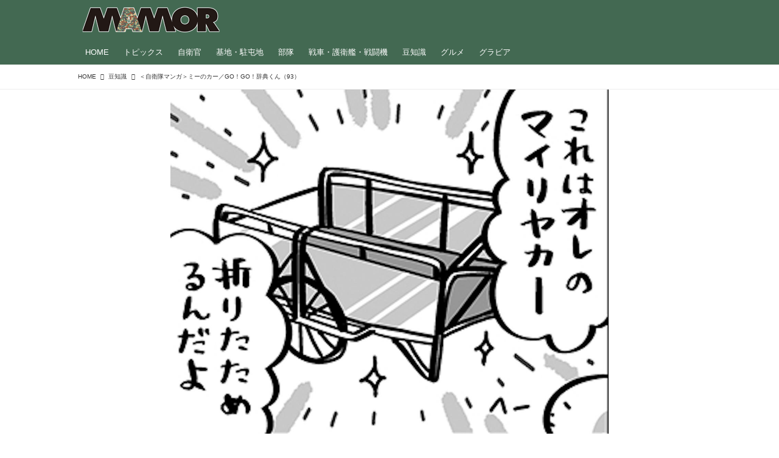

--- FILE ---
content_type: text/html; charset=utf-8
request_url: https://mamor-web.jp/_ct/17585779?
body_size: 17308
content:
<!DOCTYPE html>
<html lang="ja">
<head>

<meta charset="utf-8">
<meta http-equiv="X-UA-Compatible" content="IE=Edge">
<meta name="viewport" content="width=device-width, initial-scale=1">
<meta name="format-detection" content="telephone=no">
<link rel="shortcut icon" href="https://d1uzk9o9cg136f.cloudfront.net/f/portal/16777585/custom/2021/06/21/18e1e604602c93fcefa39a6cfa8cbdee869fcd02.png">
<link rel="apple-touch-icon" href="https://d1uzk9o9cg136f.cloudfront.net/f/portal/16777585/custom/2021/06/21/18e1e604602c93fcefa39a6cfa8cbdee869fcd02.png">
<link rel="alternate" type="application/rss+xml" href="https://mamor-web.jp/_rss/rss20.xml" title="MAMOR-WEB - RSS Feed" />









<title>＜自衛隊マンガ＞ミーのカー／GO！GO！辞典くん（93） - MAMOR-WEB</title>

<meta name="description" content="【リヤカー】
自衛隊でも頻繁に使われている優れもの。最新鋭のものはアルミ軽量型で折り畳める。">







<link rel="canonical" href="https://mamor-web.jp/_ct/17585779">


<meta http-equiv="Last-Modified" content="Sat, 14 Jan 2023 09:00:00 +0900">





<!-- Piwik -->

<script id="script-piwik-setting">
window._piwik = {
	'BASE':'https://acs01.rvlvr.co/piwik/',
	'trackers':{
		'173':null,
		'761':null,
	},
	'pageview':null,
	'event':null,
}
</script>


<script src="/static/dinoportal/js/piwikutil.js" async defer></script>





<noscript>
<img src="https://acs01.rvlvr.co/piwik/piwik.php?idsite=761&rec=1&url=https%3A//mamor-web.jp/_ct/17585779" style="border:0;display:none" alt="" width=1 height=1>
<img src="https://acs01.rvlvr.co/piwik/piwik.php?idsite=173&rec=1&url=https%3A//mamor-web.jp/_ct/17585779" style="border:0;display:none" alt="" width=1 height=1>

</noscript>

<!-- End Piwik Tracking Code -->
<!-- /page.PIWIK_BASE_URL, /is_preview -->





<meta name="twitter:widgets:csp" content="on">
<meta name="twitter:card" content="summary_large_image">
<meta property="og:type" content="article">
<meta property="og:url" content="https://mamor-web.jp/_ct/17585779">

<meta property="og:title" content="＜自衛隊マンガ＞ミーのカー／GO！GO！辞典くん（93） - MAMOR-WEB">



<meta property="og:image" content="https://d1uzk9o9cg136f.cloudfront.net/f/16783594/rc/2022/11/17/881b29700f94b9506f27bd4f94ce2f006241e6eb_xlarge.jpg">
<meta property="og:image:width" content="1280">
<meta property="og:image:height" content="1004">


<meta property="og:description" content="【リヤカー】
自衛隊でも頻繁に使われている優れもの。最新鋭のものはアルミ軽量型で折り畳める。">






<link rel="stylesheet" href="/static/lib/js/jquery-embedhelper.css?_=251225165549">


<link rel="preload" href="/static/lib/fontawesome-4/fonts/fontawesome-webfont.woff2?v=4.7.0" as="font" type="font/woff2" crossorigin>
<link rel="preload" href="/static/lib/ligaturesymbols-2/LigatureSymbols-2.11.ttf" as="font" type="font/ttf" crossorigin>

<script id="facebook-jssdk">/* hack: prevent fb sdk in body : proc by jquery-embedheler */</script>
<style id="style-prevent-animation">*,*:before,*:after{-webkit-transition:none!important;-moz-transition:none!important;transition:none!important;-webkit-animation:none!important;-moz-animation:none!important;animation:none!important}</style>


<link rel="stylesheet" href="/static/dinoportal/css/reset.css?251225165549">
<link rel="stylesheet" href="/static/dinoportal/css/common.css?251225165549">
<link rel="stylesheet" href="/static/dinoportal/css/common-not-amp.css?251225165549">
<link rel="stylesheet" href="/static/user-notify/user-notify.css?251225165549">
<link rel="stylesheet" href="/static/wf/css/article.css?251225165549">
<link rel="stylesheet" href="/static/wf/css/article-not-amp.css?251225165549">
<link rel="stylesheet" href="/static/dinoportal/css/print.css?251225165549" media="print">

<link rel="stylesheet" href="/static/lib/jquery-carousel/jquery-carousel.css?251225165549">
<link rel="stylesheet" href="/static/lib/jquery-carousel-2/jquery-carousel.css?251225165549">

<link href="/static/lib/ligaturesymbols-2/LigatureSymbols.min.css" rel="stylesheet" type="text/css">
<link href="/static/lib/ligaturesymbols-2/LigatureSymbols.min.css" rel="stylesheet" type="text/css">
<link href="/static/lib/rvlvr/rvlvr.css" rel="stylesheet">

<link rel="stylesheet" href="/static/dinoportal/custom/maxwidth.css?251225165549">


<!-- jquery migrate for develop -->
<script src="/static/lib/js/jquery-3.7.1.min.js"></script>
<script src="/static/lib/js/jquery-migrate-3.5.2.min.js"></script>	
<script src="/static/lib/js/jquery-migrate-enable.js"></script>

<script src="/static/lib/js/jquery-utils.js?251225165549"></script>




<script>$(function(){setTimeout(function(){$('#style-prevent-animation').remove();},1000)});</script>

<script>window._langrc={login:'ログイン',search:'検索'}</script>

<link rel="preload" href="https://fonts.gstatic.com/s/lobstertwo/v13/BngMUXZGTXPUvIoyV6yN5-fN5qU.woff2" as="font" type="font/woff2" crossorigin>

<link rel="stylesheet" href="/static/dinoportal/css/content.css?251225165549">
<link rel="stylesheet" href="/static/dinoportal/css/content-not-amp.css?251225165549">
<link rel="stylesheet" href="/static/dinoportal/css/content-paging.css?251225165549">
<link rel="stylesheet" href="/static/dinoportal/custom/content-sns-buttons-top-small.css?251225165549">
<link rel="stylesheet" media="print" onload="this.media='all'" href="/static/wf/css/article-votes.css?251225165549">
<link rel="stylesheet" media="print" onload="this.media='all'" href="/static/wf/css/article-carousel.css?251225165549">
<link rel="stylesheet" media="print" onload="this.media='all'" href="/static/wf/css/article-album.css?251225165549">
<link rel="stylesheet" media="print" onload="this.media='all'" href="/static/lib/js/tbl-md.css?251225165549">
<link rel="stylesheet" media="print" onload="this.media='all'" href="/static/wf/css/article-list.css?251225165549">
<link rel="stylesheet" media="print" onload="this.media='all'" href="/static/wf/css/article-lbox.css?251225165549">
<link rel="stylesheet" media="print" onload="this.media='all'" href="/static/wf/css/article-afls.css?251225165549">




<style>body:not(.ptluser-logined) .limited-more.init>span:after{content:'ログインして本文を読む'}.network-error>span:after,.limited-more.error>span:after{content:'通信エラーです' '\0a' 'しばらくして再読み込みしてください'}.album-link-title:empty::after{content:'アルバム'}.vote-result[data-content-cached-at-relative-unit="sec"]::before{content:attr(data-content-cached-at-relative-num)"秒前の集計結果"}.vote-result[data-content-cached-at-relative-unit="sec"][data-content-cached-at-num="1"]::before{content:attr(data-content-cached-at-relative-num)"秒前の集計結果"}.vote-result[data-content-cached-at-relative-unit="min"]::before{content:attr(data-content-cached-at-relative-num)"分前の集計結果"}.vote-result[data-content-cached-at-relative-unit="min"][data-content-cached-at-num="1"]::before{content:attr(data-content-cached-at-relative-num)"分前の集計結果"}.vote-result[data-content-cached-at-relative-unit="day"]::before{content:attr(data-content-cached-at-relative-num)"日前の集計結果"}.vote-result[data-content-cached-at-relative-unit="day"][data-content-cached-at-num="1"]::before{content:attr(data-content-cached-at-relative-num)"日前の集計結果"}</style>


<script id="script-acs-flags">
window._use_acs_content_dummy=false;
window._use_vpv_iframe=false;
</script>




<!-- custom css as less  -->


<style id="style-site-custom" type="text/less">
/** 一時CSS、公開時トル予定 **/
#subsc-link { display: none !important; }


/**** imported colors.less ****/


@colors-base: #666; 
@colors-base-bg: white; 
@colors-base-box: @colors-base; 
@colors-base-box-bg: fade(@colors-base, 8%); 

@colors-header: @colors-base; 
@colors-header-bg: @colors-base-bg; 
@colors-header-menu: @colors-header; 
@colors-header-menu-bg: @colors-header-bg; 
@colors-header-menu-active: black; 
@colors-header-menu-active-bg: transparent; 
@colors-header-menu-active-mark: black; 
@colors-header-shadow: #eee; 

@colors-footer: @colors-base-box; 
@colors-footer-bg: @colors-base-box-bg; 

@colors-widget: @colors-base-box; 
@colors-widget-bg: @colors-base-box-bg; 
@colors-marble: @colors-widget; 
@colors-marble-bg: @colors-widget-bg; 
@colors-marblebar: @colors-base; 
@colors-marblebar-bg: @colors-base-bg; 


@colors-menufeed-title: black; 
@colors-contents-title: @colors-base; 
@colors-cards-bg: #eee; 

@colors-content-heading: @colors-base; 
@colors-content-heading-decoration: @colors-base; 
@colors-content-subheading: @colors-base; 
@colors-content-subheading-decoration: @colors-base; 
@colors-content-body-link: inherit; 
@colors-content-body-link-active: inherit; 
@colors-content-quote: @colors-base-box; 
@colors-content-quote-bg: @colors-base-box-bg; 
@colors-content-box: @colors-base-box; 
@colors-content-box-bg: @colors-base-box-bg; 


@colors-paging-current: @colors-base-box; 
@colors-paging-current-bg: @colors-base-box-bg; 


@colors-spiral-header: @colors-header; 
@colors-spiral-header-bg: @colors-header-bg; 
@colors-spiral-header-shadow: @colors-header-shadow;



@colors-btn: black;
@colors-btn-bg: #eee;
@colors-btn-border: #ccc;

@colors-btn-colored: white;
@colors-btn-colored-bg: hsl(359, 57%, 49%);
@colors-btn-colored-border: hsl(359, 57%, 49%);


@colors-tab-active: hsl(359, 57%, 49%);



body {
	color: @colors-base;
	background: @colors-base-bg;
}
.content-info {
	color: @colors-base;
}

*,*:after,*:before {
	border-color: fade(@colors-base, 50%);
}



#header-container,
.menu-overflowed > .container {
	color: @colors-header;
}
#header-bgs:after {
	border-bottom-color: @colors-header-shadow;
}


.spiral-header-container {
	color: @colors-spiral-header;
}
.spiral-header-bgs {
	border-bottom-color: @colors-spiral-header-shadow;
}




#header-menu {
	color: @colors-header-menu;
}

.menu-overflowed > .container {
	color: @colors-header-menu;
	background: @colors-header-menu-bg;
}

#header-bg {
	background: @colors-header-bg;
}
.spiral-header-bg {
	background: @colors-spiral-header-bg;
}
#header-menu-bg {
	background: @colors-header-menu-bg;
}


#header:not(.initialized) {
	background: @colors-header-bg;
}
@media (max-width:767px) {
	#header:not(.initialized) #header-menu {
		background: @colors-header-menu-bg;
	}
}

#header-menu > a:hover,
#header-menu > a.active {
	color: @colors-header-menu-active;
	background: @colors-header-menu-active-bg;
}
#header-menu > a:hover:after,
#header-menu > a.active:after {
	border-bottom-color: @colors-header-menu-active-mark;
}


#footer {
	color: @colors-footer;
	background: @colors-footer-bg;
}


.newsfeed-block-header h2 {
	color: @colors-menufeed-title;
}

#newsfeed .wfcontent .content-link .content-title {
	color: @colors-contents-title;
}


#newsfeed.newsfeed-all-display-type-photo,
#newsfeed.newsfeed-all-display-type-card {
	background: @colors-cards-bg;
}


body.page-ctstock #main > .content .content-summary a:not(.btn),
body.page-ctstock #main > .content .content-body-body a:not(.btn),
body.page-content #main > .content .content-summary a:not(.btn),
body.page-content #main > .content .content-body-body a:not(.btn) {
	color: @colors-content-body-link;
}
body.page-ctstock #main > .content .content-summary a:not(.btn):hover,
body.page-ctstock #main > .content .content-summary a:not(.btn):active,
body.page-ctstock #main > .content .content-body-body a:not(.btn):hover,
body.page-ctstock #main > .content .content-body-body a:not(.btn):active,
body.page-content #main > .content .content-summary a:not(.btn):hover,
body.page-content #main > .content .content-summary a:not(.btn):active,
body.page-content #main > .content .content-body-body a:not(.btn):hover,
body.page-content #main > .content .content-body-body a:not(.btn):active {
	color: @colors-content-body-link-active;
}

.article > .article-heading {
	color: @colors-content-heading;
	border-color: @colors-content-heading-decoration;
}
.article > .article-subheading {
	color: @colors-content-subheading;
	border-color: @colors-content-subheading-decoration;
}


.article > .quotebox {
	color: @colors-content-quote;
	background: @colors-content-quote-bg;
}
.article > p.box {
	color: @colors-content-box;
	background: @colors-content-box-bg;
}



body:not(.custom-sidebar-separate) .widgets,
body.custom-sidebar-separate .widgets > *,
#newsfeed .widget {
	color: @colors-widget;
	background: @colors-widget-bg;
}


#newsfeed .marble {
	color: @colors-marble;
	background: @colors-marble-bg;
}
#newsfeed .marblebar {
	color: @colors-marblebar;
	background: @colors-marblebar-bg;
}


.btn,
.btn:hover,
.btn:active,
a.btn,
a.btn:hover,
a.btn:active,
a.btn:visited,
button,
button:hover,
button:active,
input[type="button"], input[type="submit"], input[type="reset"],
input[type="button"]:hover, input[type="submit"]:hover, input[type="reset"]:hover,
input[type="button"]:active, input[type="submit"]:active, input[type="reset"]:active {
	color:@colors-btn;
	background:@colors-btn-bg;
	border:1px solid @colors-btn-border;
}

.btn-colored, .btn-colored:hover, .btn-colored:active,
.btn-colored[disabled], .btn-colored[disabled]:hover,
a.btn-colored, a.btn-colored:hover, a.btn-colored:active, a.btn-colored:visited,
a.btn-colored[disabled], a.btn-colored[disabled]:hover, a.btn-colored[disabled]:visited,
input[type="button"].btn-colored, input[type="button"].btn-colored:hover, input[type="button"].btn-colored:active,
button:not([type]):not(.btn-normal),
button[type="submit"]:not(.btn-normal), input[type="submit"]:not(.btn-normal),
button[type="submit"]:not(.btn-normal):hover, input[type="submit"]:not(.btn-normal):hover,
button[type="submit"]:not(.btn-normal):active, input[type="submit"]:not(.btn-normal):active {
	color:@colors-btn-colored;
	background:@colors-btn-colored-bg;
	border:1px solid @colors-btn-colored-border;
}

.nav-tabs > li.active > a,
.nav-tabs > li.active > a:hover,
.nav-tabs > li > a:hover {
	border-bottom-color:@colors-tab-active;
}
.nav-tabs > li > a:hover {
	border-bottom-color:fade(@colors-tab-active, 30%);
}


body.page-ctstock #main>.content .content-body-body a.content-paging-link.content-paging-link-current,
body.page-ctstock #main>.content .content-body-body a.content-paging-link:hover,
body.page-content #main>.content .content-body-body a.content-paging-link.content-paging-link-current,
body.page-content #main>.content .content-body-body a.content-paging-link:hover {
	color: @colors-paging-current;
	background: @colors-paging-current-bg;
	border-color: @colors-paging-current;
}


/**** end of imported colors.less ****/



@colors-main: #436952;
@colors-accent: #ffee33;
@colors-accent-act: #5d4234;
@colors-sub1: #c78d4b; 
@colors-sub2: #4ba56e; 

@colors-base: #333;
@colors-base-bg: #fff;
@colors-base-box: @colors-base;
@colors-base-box-bg: fade(@colors-base, 8%);

@colors-header: #fff;
@colors-header-bg: @colors-main;
@colors-header-menu: @colors-header;
@colors-header-menu-bg: @colors-header-bg;
@colors-header-menu-active: @colors-accent;
@colors-header-menu-active-bg: transparent;
@colors-header-menu-active-mark: @colors-accent;
@colors-header-shadow: @colors-main;

@colors-footer: #fff;
@colors-footer-bg: @colors-main;

@colors-widget: @colors-base-box;
@colors-widget-bg: @colors-base-box-bg;

@colors-menufeed-title: #333;
@colors-contents-title: @colors-base;
@colors-cards-bg: #fff;

@colors-content-heading: @colors-base;
@colors-content-heading-decoration: @colors-sub1;
@colors-content-subheading: @colors-base;
@colors-content-subheading-decoration: @colors-sub1;
@colors-content-body-link: @colors-sub2;
@colors-content-body-link-active: fade(@colors-sub2, 70%);


/**** imported new-marker.less ****/


@new-marker-recent: '3d'; 

@colors-new-marker: hsl(0, 67%, 95%);
@colors-new-marker-bg: hsl(0, 67%, 45%);
@colors-pinned-marker: hsl(60, 100%, 20%);
@colors-pinned-marker-bg: hsl(60, 100%, 47%);



.pinned-marker,
.new-marker {
	font-family: verdana;
	font-weight: bold;
	font-style:normal;
	text-decoration:none;
	text-shadow:none;
	display:inline-block;
	line-height:1;
	font-size:60%;
	vertical-align:text-top;
	padding:0.25em;
	margin-right:0.5em;
	position:relative;
	top:0.05em;
}

.pinned-marker {
	content:"PICKUP";
	color:@colors-pinned-marker;
	background:@colors-pinned-marker-bg;
}

.new-marker {
	content:"NEW";
	color:@colors-new-marker;
	background:@colors-new-marker-bg;
}

& when (@new-marker-recent = 'test') {
	.wfcontent[data-pubdate-recent] .content-title:before
	{ .new-marker; }
}

.wfcontent.is-pinned .content-title:before {
	.pinned-marker;
}

& when (@new-marker-recent = '0d') {
	.wfcontent[data-pubdate-recent="-0d"] .content-title:before
	{ .new-marker; }
}

& when (@new-marker-recent = '1d') {
	.wfcontent[data-pubdate-recent="-1d"] .content-title:before,
	.wfcontent[data-pubdate-recent="-0d"] .content-title:before
	{ .new-marker; }
}

& when (@new-marker-recent = '2d') {
	.wfcontent[data-pubdate-recent="-2d"] .content-title:before,
	.wfcontent[data-pubdate-recent="-1d"] .content-title:before,
	.wfcontent[data-pubdate-recent="-0d"] .content-title:before
	{ .new-marker; }
}

& when (@new-marker-recent = '3d') {
	.wfcontent[data-pubdate-recent="-3d"] .content-title:before,
	.wfcontent[data-pubdate-recent="-2d"] .content-title:before,
	.wfcontent[data-pubdate-recent="-1d"] .content-title:before,
	.wfcontent[data-pubdate-recent="-0d"] .content-title:before
	{ .new-marker; }
}

& when (@new-marker-recent = '1w') {
	.wfcontent[data-pubdate-recent="-1w"] .content-title:before,
	.wfcontent[data-pubdate-recent="-3d"] .content-title:before,
	.wfcontent[data-pubdate-recent="-2d"] .content-title:before,
	.wfcontent[data-pubdate-recent="-1d"] .content-title:before,
	.wfcontent[data-pubdate-recent="-0d"] .content-title:before
	{ .new-marker; }
}

& when (@new-marker-recent = '1m') {
	.wfcontent[data-pubdate-recent="-1m"] .content-title:before,
	.wfcontent[data-pubdate-recent="-1w"] .content-title:before,
	.wfcontent[data-pubdate-recent="-3d"] .content-title:before,
	.wfcontent[data-pubdate-recent="-2d"] .content-title:before,
	.wfcontent[data-pubdate-recent="-1d"] .content-title:before,
	.wfcontent[data-pubdate-recent="-0d"] .content-title:before
	{ .new-marker; }
}

/**** end of imported new-marker.less ****/


@new-marker-recent: '0d';
@colors-new-marker: hsl(0, 67%, 95%);
@colors-new-marker-bg: hsl(0, 67%, 45%);
@colors-pinned-marker: hsl(60, 100%, 20%);
@colors-pinned-marker-bg: hsl(60, 100%, 47%);

/* 優先マーカーを非表示に */
.pinned-marker { display:none; }

@colors-btn: #f8dbb9;
@colors-btn-bg: #fff;
@colors-btn-border: #f8dbb9;
@colors-btn-colored: #5d4234;
@colors-btn-colored-bg: #fbe9d5;
@colors-btn-colored-border: #5d4234;

.wfuser-site, .user-heading-site,
.content-author-site-wrap,
.widget-content-author-site-wrap,
#user-notifies-toggle:not(.has-notifies),
span.content-author-image,
.content-author-info .flex-item .content-author-name,
.widget-content-author {
    display: none !important;
}

#newsfeed .content-author-info > .flex-item[data-pubdate]:after {
	content:attr(data-pubdate);
	display:block;
}

/**** ヘッダの検索アイコンで検索フィールドを直接表示 ****/
@requirejs: url('/static/dinoportal/custom/freeq-here.js');

/**** ヘッダメニューを常にモバイルと同じにする ****/

/**** imported header-menu-always-mobile.css ****/



@media (min-width:768px) {
	#main {
		padding-top:105px; 
		
	}
	
	.spiral-header-container,
	#header-container {
		font-size:14px;
		height:auto;
	}
	
	#header.slide-up #header-container {
		
	}
	
	#header-menu {
		font-size:90%;
	}
	
	#header-menu {
		-webkit-box-ordinal-group:3;
		-moz-box-ordinal-group:3;
		-ms-flex-order:3;
		-webkit-order:3;
		order:3;
		
		width:100%;
		padding-left:15px;
		padding-right:15px;
	}
	
	.spiral-header-defaults,
	#header-defaults {
		flex-wrap:wrap;
	}
	
	#header-menu > * {
		display:inline-block;
	}
	#header-menu {
		white-space: nowrap;
	}
	
	#header-menu > .menu-more {
		padding-left:10px;
		padding-right:10px;
	}
	
	#header-right {
		-webkit-box-ordinal-group:2;
		-moz-box-ordinal-group:2;
		-ms-flex-order:2;
		-webkit-order:2;
		order:2;
	}
	
	
	#header-menu > a,
	#header-menu > span {
		padding:12px;
		padding-bottom:10px;
		height:auto;
	}
	
	#header-menu-bg {
		background:@colors-header-bg;
	}
}


/**** end of imported header-menu-always-mobile.css ****/


#header-menu {
	margin-bottom: -2px;
}
@media (min-width: 768px) {
	#header-menu {
		padding-left: 0;
		padding-right: 0;
	}
	.inserted-spiral .spiral-contents-container, #main-contents-container {
		padding-right: 290px;
	}
}

#header-menu > .nav-scroll {
	width: 100%;
	overflow-x: auto;
	overflow-y: hidden;
	-webkit-overflow-scrolling: touch;
	display:  flex;
	justify-content: flex-start;
	height: auto;
}

#header-menu > .nav-scroll > * {
	display: block;
	line-height: 1;
	position: relative;
	padding: 12px .5em;
}

#header-menu > .nav-scroll > a + a {
	margin-left: 1em;
}

#nativeadinfo.opened>.nativeadinfo-container, #signup.opened>.signup-container, #left-menu.opened #left-menu-container {
	-webkit-transform: translateY(66px);
	-moz-transform: translateY(66px);
	-ms-transform: translateY(66px);
	transform: translateY(66px);
}
#left-menu-container {
	max-height: -webkit-calc(100vh - 66px);
	max-height: calc(100vh - 66px);
	max-height: ~"calc(100vh - 66px)";
}
@media (max-width:767px) {
	#header-menu {
		padding: 0;
	}
	#header-menu > .nav-scroll {
		justify-content: flex-start;
	}
	#header-menu > .nav-scroll > a:last-child {
		padding-right: 1em;
	}
	#header-menu>* {
		padding: 0 5px;
	}

}

/* @header  */
div#header-right a:hover {
	color: @colors-accent;
}

#header-right > a {
	font-size: 100%;
	text-align: center;
}

#left-menu.opened + #header #header-right > a#menu-icon .fa-bars::before {
	content: "\f00d";
}

@media (max-width: 768px) {
	#header-right > a#menu-icon {
		order: 4;
	}
	#header-right > a#search-icon {
		order: 2;
	}

}

#path-custom-header {
	margin-bottom: 1.5em;
}

/*  @fotter  */
#footer {
	margin-top: 75px;
}

/*  @newsfeed  */
.newsfeed-block-header h2 > a,
.article > .article-heading {
	border-left: none;
	border-bottom-width: 3px;
	border-bottom-style: solid;
	position: relative;
}

#newsfeed .wfcontent .content-body {
	margin-bottom: 7px;
}

#newsfeed .wfcontent .content-feedlabel {
	margin-top: 0;
	margin-bottom: 0;
}

#newsfeed .wfcontent .content-info {
	margin-top: 12px;
}

/*	サムネイルのサイズ調整 */
.content-leading.flex-item {
	width: 30%;
}
.content-leading.flex-item + .flex-item {
	width: 70%;
}
.widget-content-leading {
	width: 40%;
	padding-right: 10px;
	position: relative;
}
.widget-content-text {
width: 60%;
}
.content-leading .img-wrap:before,
.widget-content-leading .img-wrap:before {
	padding-top: 75%;
}
.widget.banners a {
	display: block;
	border: 1px solid #efefef;
}
@media (min-width:768px) {
	.content-region .widget-content {
		margin: 15px 0 0 0 !important;
		width: 49%;
	}
	.content-region .widget-content:nth-child(even){
		margin-left: 2% !important;
	}
}
@media (max-width:768px) {
	.newsfeed-block.newsfeed-all-display-type-list .wfcontent:first-child {
		margin-bottom: 0!important;
	}
	#newsfeed .wfcontent .content-body {
		font-size: 90%;
	}
	.content-leading.flex-item,
	.newsfeed-block.newsfeed-all-display-type-list .wfcontent.not-has-display-type .content-leading.flex-item,
	.widget-content-leading {
		width: 32%;
	}
	.content-leading.flex-item + .flex-item,
	.widget-content-text {
		width: 68%;
	}
	#newsfeed .wfcontent .content-link {
		font-size: 90%;
	}
	.widget-content-title {
		font-size: 75%;
		font-weight: normal;
	}
	#newsfeed .widget {
		background: #fff;
		padding: 20px 8px;
		margin: 0;
	}
	.content-region .widget-content + .widget-content {
		margin-top: 8px !important;
	}
	.newsfeed-block .wfcontent .content-info {
		margin-bottom: 2em;
	}
}

.newsfeed.newsfeed-all-display-type-card .wfcontent .wfcontent-container {
	padding: 0px!important;
}
.newsfeed.newsfeed-all-display-type-card .content-body-container {
	padding: 0 10px 10px;
}

/* @widget */
body:not(.custom-sidebar-separate) .widgets, body.custom-sidebar-separate .widgets > *, #newsfeed .widget {
		background: none;
}

body:not(.custom-sidebar-separate) .widgets {
	background: #f3f2f2;
	color: #333;
	padding-bottom: 12px;
}


.widgets {
	padding: 0 8px 0;
	width: 280px;
}
.widget {
	padding: 0;
}
.widget + .widget {
	margin-top: 32px;
}
.widget h3 {
	display: block;
	border-bottom: 2px solid @colors-sub1;
	text-decoration: none;
	padding: 0 0 5px;
	color: #333;
	font-size: 125%;
}
.widget h3 a:hover {
	text-decoration: none;
}
.content-region .widget h3 {
	color: #333;
}
.widget-content-leading {
	width: 40%;
	padding-right: 10px;
	position: relative;
}
.widget-content-text {
	width: 60%;
}
.widget-content-title {
	-webkit-line-clamp: 3;
	max-height: 4em;
}

/* ヘッダーカラー */
#header-menu > .nav-scroll > a:hover, #header-menu > .nav-scroll > a.active {
	color: @colors-accent;
}
#header-menu > .nav-scroll>a:active:after, #header-menu > .nav-scroll>a:hover:after, #header-menu > .nav-scroll>a.active:after {
	border-bottom: 2px solid @colors-accent;
}
#header-title::after {
	background: @colors-accent;
}

/* タグクラウドカラー */
ul.widget-tags-list > li {
	border: 1px solid @colors-sub1;
	color: @colors-sub1;
	background: #fff;
}
ul.widget-tags-list:not(.horizontal) > li:hover {
	background: @colors-accent;
	color: #fff;
	border: 1px solid @colors-accent;
}

/* 全幅リストカラー */
ul.widget-tags-list.horizontal > li {
	color: @colors-sub1;
	border: none;
	background: none;
}
ul.widget-tags-list.horizontal > li:hover {
	color: @colors-accent;
}
@media (max-width:768px) {
	#newsfeed .widget {
		background: #fff;
	}
}

/* @contentsカラー */
#main > .content a.content-tag,
#main > .content .content-cover.image-bg.content-cover-style-full a.content-tag,
#main > .content .content-cover.image-bg.content-cover-style-normal a.content-tag {
	color: hsl(0,0%,100%);
	background: none;
}
#main>.content .content-cover.image-bg a.content-tag,
#main>.content a.content-tag {
	color: @colors-sub1;
	border: 1px solid @colors-sub1;
}
#main>.content a.content-tag:hover,
#main>.content .content-cover.image-bg a.content-tag:hover,
#main > .content .content-cover.image-bg.content-cover-style-full a.content-tag:hover,
#main > .content .content-cover.image-bg.content-cover-style-full a.content-tag:hover span,
#main > .content .content-cover.image-bg.content-cover-style-normal a.content-tag:hover,
#main > .content .content-cover.image-bg.content-cover-style-normal a.content-tag:hover span {
	background: @colors-sub1;
	color: #fff;
}
.content-body .content-tags > .content-tag > span {
	-moz-opacity: 1;
	opacity: 1;
}

/*** タグ一覧ヘッド ***/

@media (min-width: 768px){
	#tag-heading, #free_q-heading {
		margin-bottom: 30px;
	}
}
#tag-heading:after ,
#free_q-heading:after ,
#tag-heading .image-bg-blur ,
#free_q-heading .image-bg-blur {
	background: #221815 !important;
}
.tagCtHead {
	padding: 0 15px 10px;
	max-width: 720px;
	margin: 0 auto;
	border-bottom: 1px solid #eee;
}
.tagCtHead img{
	width: 100%;
	margin: 0 0 20px;
}
.tagCtHead h1{
	margin: 5px 0 15px;
	line-height: 1.5em;
}
.tagCtHead p{
	margin: 0 0 15px;
	line-height: 1.75em;
}
.tagCtHead a{
	color: @colors-sub2;
}

@media (min-width: 1064px){
	.tagCtHead {
		padding: 0 15px 10px 0;
	}
}

</style>
<script>
<!--
/* custom css */
(function(d, s){
	var m, rx = /^@(import|requirejs:)\s+(\((css|less)\))?\s*(url\()?('|"|)(.+?)\5(\))?;/gm;
	var scripts = {};
	var bc = [], hd = d.getElementsByTagName('head')[0];
	function procCustomLess(custom_css) {
		custom_css =
			custom_css
				.replace(/\/\*([\S\s]*?)\*\//mg, '')
				.replace(/\/\/.*$/g, '');
		// console.log('custom_css:\n' + custom_css);
		while (m = rx.exec(custom_css)) {
			var cmd = m[1], arg = m[6];
			if (arg.indexOf('/static/dinoportal/custom/') != 0) {
				continue;
			}
			console.log('custom css:cmd=' + cmd + ',arg=' + arg);
			({
				'import': function(arg, m){
					m = arg.match(/^.+\/([^\/]*)\.(css|less)$/);
					if (m) {
						bc.push('custom-' + m[1]);
					}
				},
				'requirejs:': function(arg, m){
					m = arg.match(/^.+\/([^\/]*)\.(js)$/);
					if (m) {
						// $('<'+'script src='+m[2]+'></'+'script>').appendTo('body');
						s = d.createElement('script');
						s.src = arg;
						hd.appendChild(s);
					}
				},
			}[cmd]||(function(){}))(arg);
		}
	}
	function procCustomLessImported(custom_css){
		// chrome 101 workaround #4302 / server side import css,less
		var m, rx2 = /\*\*\* imported ((\S+)\.(less|css)) \*\*\*/gm;
		while (m = rx2.exec(custom_css)) {
			console.log('custom css server imported:' + m[1])
			bc.push('custom-' + m[2]);
		}
	}
	var custom_css = (d.getElementById('style-site-custom')||{}).innerHTML;
	custom_css && procCustomLess(custom_css);
	custom_css && procCustomLessImported(custom_css);
	custom_css = (d.getElementById('style-path-custom')||{}).innerHTML;
	custom_css && procCustomLess(custom_css);
	custom_css && procCustomLessImported(custom_css);
	$(function(){
		d.body.className = d.body.className + ' ' + bc.join(' ');
		$(document).trigger('loadcustoms');
		window._customized = {};
		$.each(bc, function(i, v){
			var vname = v.replace(/custom-/, '').replace(/-/g, '_');
			window._customized[vname] = true;
		});
		console.log('body.' + bc.join('.'));
		console.log('window._customized', window._customized);
	});
})(document);
/*  less */
window.less = { env:'development', errorReporting:'console', dumpLineNumbers: "comments", logLevel:2, compress:false, javascriptEnabled:true };

(function(){
	var ls = document.getElementById('style-site-custom'),
		ls_txt = ls.textContent.replace(
			/^\/\*\*\* external import: (.+) \*\*\*\//gm, function(a, href){
				var ln = document.createElement('link');
				ln.setAttribute('data-from-customcss', '1');
				ln.rel = 'stylesheet';
				ln.href = href;
				ls.parentNode.insertBefore(ln, ls);
				console.log('custom css: inserted external link[rel="stylesheet"]', ln);
				return '/* replaced */';
			});
})();

(function(s){
	if (window.navigator.userAgent.match(/msie (7|8|9|10)/i)) {
		s.src = '/static/lib/less/less.min.js?_=251225165549';
	} else {
		s.src = '/static/lib/less-4.1.2/less.min.js?_=251225165549';
	}
	document.head.appendChild(s);
})(document.createElement('script'));

/*  */
// ' -->
</script>



<!-- end of custom css -->

<style id="style-spaceless-init">.spaceless > * { float:left; }</style>

<!-- acs --><!-- Google Tag Manager -->
<script>(function(w,d,s,l,i){w[l]=w[l]||[];w[l].push({'gtm.start':
new Date().getTime(),event:'gtm.js'});var f=d.getElementsByTagName(s)[0],
j=d.createElement(s),dl=l!='dataLayer'?'&l='+l:'';j.async=true;j.src=
'https://www.googletagmanager.com/gtm.js?id='+i+dl;f.parentNode.insertBefore(j,f);
})(window,document,'script','dataLayer','GTM-MTQWQ36');</script>
<!-- End Google Tag Manager -->

<!-- Cxense -->
<script type="text/javascript" src="//csm.cxpublic.com/Fusosha.js"></script>
<!-- End Cxense -->



<meta name="robots" content="max-image-preview:large">

<meta name="cXenseParse:fpi-pubyear" content="2023">
<meta name="cXenseParse:fpi-pubmonth" content="202301">
<meta name="cXenseParse:fpi-pubday" content="20230114">
<meta name="cXenseParse:fpi-title" content="＜自衛隊マンガ＞ミーのカー／GO！GO！辞典くん（93）">
<meta name="cXenseParse:fpi-permalink" content="https://mamor-web.jp/_ct/17585779">
<meta name="cXenseParse:fpi-editor" content="16924265">
<meta name="cXenseParse:fpi-author" content="MAMOR-WEB編集部">
<meta name="cXenseParse:fpi-category" content="豆知識">
<meta name="cXenseParse:fpi-category" content="GO！GO！辞典くん">



<meta name="cXenseParse:pageclass" content="article"/>
<meta property="article:published_time" content="2023-01-14T09:00:00+09:00">
<meta property="article:modified_time" content="2023-01-11T17:24:17+09:00">
<meta name="cXenseParse:articleid" content="17585779">

<!-- Google search-console -->
<meta name="google-site-verification" content="V7otXqiQhQrUS6yadioL1EnLDT-w02SoA7sVOIr3nfU" />
<!-- End Google search-console -->



<!-- Google tag (gtag.js) -->
<script async src="https://www.googletagmanager.com/gtag/js?id=G-N53EJ3B5EV"></script>
<script>
window.dataLayer = window.dataLayer || [];
function gtag(){dataLayer.push(arguments);}
window.gtag = window.gtag||function(){dataLayer.push(arguments)};
function _vpvup(ev){
	// 仮想PVイベントを送信
	gtag('event', 'page_view', {
		page_path: '/' + ev.detail.new_href.split('/').slice(3).join('/'),
		page_location: ev.detail.new_href,
		page_referrer: ev.detail.old_href,
		send_to: 'G-N53EJ3B5EV'
	});
	gtag('event', 'page_view', {
		page_path: '/' + ev.detail.new_href.split('/').slice(3).join('/'),
		page_location: ev.detail.new_href,
		// page_referrer: ev.detail.old_href,
		send_to: 'UA-199734419-1'
	});
}
// URL変更でPVアップ : GA4の拡張計測機能を活かす場合は不要
document.addEventListener('_changehref', _vpvup);
// 一覧の動的ページ追加でPVアップ
document.addEventListener('_virtualpv', _vpvup);
</script><!-- /acs -->

</head>
<body class="page-content page-content-17585779 " data-hashscroll-margin="return 8 + $('#header-menu').height() + $('#header-container').height()">







<div id="left-menu">
	<div id="left-menu-container">
		<ul class="menu vertical">
			<li class="menu-item" id="left-menu-font-expander"><a class="font-expander" href="#"></a></li>
			<li class="divider"></li>
			<li id="left-menu-home" class="menu-item active"><a href="https://mamor-web.jp"><i class="fa fa-home fa-fw"></i> ホーム</a></li>
					
		<li class="menu-item ">
			
			<a class="menu-externallink" href="/_tags/%E3%83%88%E3%83%94%E3%83%83%E3%82%AF%E3%82%B9" ><i class="fa fa-tag fa-fw"></i> トピックス</a>
			
			
			
			
			
			
			
			
			
			
		</li>
		
		<li class="menu-item ">
			
			<a class="menu-externallink" href="/_tags/%E8%87%AA%E8%A1%9B%E5%AE%98" ><i class="fa fa-tag fa-fw"></i> 自衛官</a>
			
			
			
			
			
			
			
			
			
			
		</li>
		
		<li class="menu-item ">
			
			<a class="menu-externallink" href="/_tags/%E5%9F%BA%E5%9C%B0%E3%83%BB%E9%A7%90%E5%B1%AF%E5%9C%B0" ><i class="fa fa-tag fa-fw"></i> 基地・駐屯地</a>
			
			
			
			
			
			
			
			
			
			
		</li>
		
		<li class="menu-item ">
			
			<a class="menu-externallink" href="/_tags/%E6%88%A6%E8%BB%8A%E3%83%BB%E8%AD%B7%E8%A1%9B%E8%89%A6%E3%83%BB%E6%88%A6%E9%97%98%E6%A9%9F" ><i class="fa fa-tag fa-fw"></i> 戦車・護衛艦・戦闘機</a>
			
			
			
			
			
			
			
			
			
			
		</li>
		
		<li class="menu-item ">
			
			<a class="menu-externallink" href="/_tags/%E8%B1%86%E7%9F%A5%E8%AD%98" ><i class="fa fa-tag fa-fw"></i> 豆知識</a>
			
			
			
			
			
			
			
			
			
			
		</li>
		
		<li class="menu-item ">
			
			<a class="menu-externallink" href="/_tags/%E3%82%B0%E3%83%AB%E3%83%A1" ><i class="fa fa-tag fa-fw"></i> グルメ</a>
			
			
			
			
			
			
			
			
			
			
		</li>
		
		<li class="menu-item ">
			
			<a class="menu-externallink" href="/_tags/%E3%82%B0%E3%83%A9%E3%83%93%E3%82%A2" ><i class="fa fa-tag fa-fw"></i> グラビア</a>
			
			
			
			
			
			
			
			
			
			
		</li>
		
		<li class="menu-item ">
			
			<a class="menu-externallink" href="/_tags/%E9%80%A3%E8%BC%89" ><i class="fa fa-tag fa-fw"></i> 連載</a>
			
			
			
			
			
			
			
			
			
			
		</li>
		
		<li class="menu-item ">
			
			
			
			<a class="menu-page" href="/words"><i class="fa fa-file-text fa-fw"></i> 用語集</a>
			
			
			
			
			
			
			
			
		</li>
		
		<li class="menu-item ">
			
			
			
			<a class="menu-page" href="/about"><i class="fa fa-file-text fa-fw"></i> MAMOR-WEBについて</a>
			
			
			
			
			
			
			
			
		</li>
		
		<li class="menu-item ">
			
			
			
			<a class="menu-page" href="/privacy"><i class="fa fa-file-text fa-fw"></i> プライバシーポリシー</a>
			
			
			
			
			
			
			
			
		</li>
		
		<li class="menu-item ">
			
			
			
			<a class="menu-page" href="/cookie"><i class="fa fa-file-text fa-fw"></i> Cookie使用について</a>
			
			
			
			
			
			
			
			
		</li>
		
		<li class="menu-item ">
			
			<a class="menu-externallink" href="https://www.fusosha.co.jp/profile/copyright?cx_clicks_footer=copyrights"  target="_blank"><i class="fa fa-file-text fa-fw"></i> 著作権について</a>
			
			
			
			
			
			
			
			
			
			
		</li>
		
		<li class="menu-item ">
			
			
			
			<a class="menu-page" href="/company"><i class="fa fa-file-text fa-fw"></i> 運営会社</a>
			
			
			
			
			
			
			
			
		</li>
		
		<li class="menu-item ">
			
			
			
			<a class="menu-page" href="/contact"><i class="fa fa-envelope-o fa-fw"></i> お問い合わせ</a>
			
			
			
			
			
			
			
			
		</li>
		
		<li class="menu-item ">
			
			
			
			<a class="menu-page" href="/owabi_matsudo"><i class="fa fa-square fa-fw"></i> マモル12月号「イベント・インフォメーション」の記載間違いに対するお詫びと訂正</a>
			
			
			
			
			
			
			
			
		</li>
		
		<li class="menu-item ">
			
			
			
			<a class="menu-page" href="/owabi_tokusyu12"><i class="fa fa-square fa-fw"></i> マモル12月号「日本が侵略されたら戦いますか？」の記載間違いに対するお詫びと訂正</a>
			
			
			
			
			
			
			
			
		</li>
		

		</ul>
	</div>
</div>

<div id="header">
	<div id="header-container">
		<div id="header-bgs"><div id="header-bg"></div><div id="header-menu-bg"></div></div>
		<div id="header-defaults" class="flex-container flex-mobile">

			<div id="header-title" class="flex-item flex-order-1 fillchild">
				<a href="https://mamor-web.jp" class="centeringchild-v">
								
				<img src="https://d1uzk9o9cg136f.cloudfront.net/f/portal/16777585/rc/2021/07/29/1b938bfeb97ac10d67d0685f5098e98b1f7dc40b.png" srcset="https://d1uzk9o9cg136f.cloudfront.net/f/portal/16777585/rc/2021/07/29/1b938bfeb97ac10d67d0685f5098e98b1f7dc40b.png 1x
						,https://d1uzk9o9cg136f.cloudfront.net/f/portal/16777585/rc/2021/07/29/72b28c8af12016988a4864613f71db067c542052.png 2x
						,https://d1uzk9o9cg136f.cloudfront.net/f/portal/16777585/rc/2021/07/29/d8dc5f6c9ea0d509c82766bec96ed751c19539d9.png 3x
				" alt="MAMOR-WEB"
				>
				

				</a>
			</div>

			<div id="header-menu" class="flex-item flex-order-2 flexible spaceless flex-container flex-mobile justify-content-flex-start ">
				
<a href="/"><span>HOME</span></a>
<a href="/_tags/%E3%83%88%E3%83%94%E3%83%83%E3%82%AF%E3%82%B9" data-tag="トピックス" ><span>トピックス</span></a><a href="/_tags/%E8%87%AA%E8%A1%9B%E5%AE%98" data-tag="自衛官" ><span>自衛官</span></a><a href="/_tags/%E5%9F%BA%E5%9C%B0%E3%83%BB%E9%A7%90%E5%B1%AF%E5%9C%B0" data-tag="基地・駐屯地" ><span>基地・駐屯地</span></a><a href="/_tags/%E9%83%A8%E9%9A%8A" data-tag="部隊" ><span>部隊</span></a><a href="/_tags/%E6%88%A6%E8%BB%8A%E3%83%BB%E8%AD%B7%E8%A1%9B%E8%89%A6%E3%83%BB%E6%88%A6%E9%97%98%E6%A9%9F" data-tag="戦車・護衛艦・戦闘機" ><span>戦車・護衛艦・戦闘機</span></a><a href="/_tags/%E8%B1%86%E7%9F%A5%E8%AD%98" data-tag="豆知識" ><span>豆知識</span></a><a href="/_tags/%E3%82%B0%E3%83%AB%E3%83%A1" data-tag="グルメ" ><span>グルメ</span></a><a href="/_tags/%E3%82%B0%E3%83%A9%E3%83%93%E3%82%A2" data-tag="グラビア" ><span>グラビア</span></a>
				
			</div>
			<div id="header-right" class="flex-item flex-order-3 flex-center spaceless flex-container align-items-center wrap flex-mobile">
				<a id="search-icon" href="/_fq" class="flex-item">
					<i class="fa fa-search"></i>
				</a>
				




<a id="user-notifies-toggle" href="#"><i class="fa fa-info-circle"></i></a>

<div id="user-notifies">
	<div class="user-notifies-content">
		<div class="user-notifies-title">
			<span class="fa fa-info-circle"></span>
			<span id="user-notifies-close"><i class="fa fa-times"></i></span>
		</div>
		<div class="user-notify template" data-notify-updated="2000-01-01T09:00Z">
			<div class="user-notify-overview">
				<span class="user-notify-date">2000-01-01</span>
				<span class="user-notify-message">template</span>
			</div>
			<div class="user-notify-detail">
				<div class="user-notify-detail-content">template</div>
			</div>
		</div>
		<div class="user-notify-nothing">
			<div for-lang="ja">お知らせはありません</div>
			<div for-lang="en">No Notification</div>
		</div>
		
		
		
	</div>
</div>
<div class="user-notify-loaded"></div>

<script>(function(){var auto_clear_unread=false;var data={cookie_path:'/',notifies:[]};data.auto_clear_unread=auto_clear_unread;window._user_notifies=data;})();</script>



				
				
				
				<a id="menu-icon" href="#" class="flex-item"><i class="fa fa-bars"></i></a>
			</div>
		</div>
	</div>
</div>

<script src="/static/dinoportal/js/common-adjustheader.js?_=251225165549"></script>




<div id="main">


	
	
	
		

<div class="breadcrumbs"><ol itemscope
			itemtype="https://schema.org/BreadcrumbList"><li class="breadcrumb breadcrumb-top"
				data-breadcrumb-types="top"
				itemscope
				itemprop="itemListElement"
				itemtype="https://schema.org/ListItem"><a href="/" itemprop="item"><span itemprop="name">HOME</span></a><meta itemprop="position" content="1" /></li><li class="breadcrumb"
				data-breadcrumb-types="feed tag headermenu"
				itemscope
				itemprop="itemListElement"
				itemtype="https://schema.org/ListItem"><a href="/_tags/%E8%B1%86%E7%9F%A5%E8%AD%98" itemprop="item"
					data-breadcrumb-tags="豆知識"
				><span itemprop="name">豆知識</span></a><meta itemprop="position" content="2" /></li><li class="breadcrumb breadcrumb-current"
				data-breadcrumb-types="content"
				itemscope
				itemprop="itemListElement"
				itemtype="https://schema.org/ListItem"><a href="/_ct/17585779" itemprop="item"
					
				><span itemprop="name">＜自衛隊マンガ＞ミーのカー／GO！GO！辞典くん（93）</span></a><meta itemprop="position" content="3" /></li></ol></div>

	
	
	
	<div id="common-header"><!-- Google Tag Manager (noscript) -->
<noscript><iframe src="https://www.googletagmanager.com/ns.html?id=GTM-MTQWQ36"
height="0" width="0" style="display:none;visibility:hidden"></iframe></noscript>
<!-- End Google Tag Manager (noscript) -->

<!-- ForMタグ：共通ヘッダ -->
<script type="application/javascript" src="//anymind360.com/js/7318/ats.js"></script>



<li id="js-add-header-r" class="header-r--pc">
	<div class=" u-side-col--search no--ttl ">
		<form action="/_fq">
		<div class="wedget-search-form">
			<input type="text" name="q" value="" placeholder="SEARCH"><button class="button btn-normal" type="submit"><i class="fa fa-search"></i></button>
		</div>
		</form>
	</div>
</li>

<style>
#common-header #js-add-header-r {display: none;}
#user-notifies-toggle {display: none;}
#header-right #signup-icon {
	order: 1;
}
#header-right>a {
	order: 2;
}
@media (max-width:767px) {
	a#search-icon {display: none;}
}
#header .u-side-col--search .wedget-search-form > button {
	font-size: 90%;
}
#header .header-r--pc .u-side-col--search .wedget-search-form {
	padding: 0.3em 0.3em 0.25em 0.65em;
}
#header .header-r--pc .u-side-col--search.no--ttl {
	margin-left: 1.15em;
}
#main .u-side-col--search {
	padding-top: 20px;
}
.u-side-col--search .wedget-search-form {
	display: flex;
	border: 1px #333 solid;
	padding: 0;
	justify-content: space-between;
	border-radius: 0.2em;
	width: calc(100% - 2em);
	margin: 0 1em;
	background: #fff;
	opacity: .7;
}
.u-side-col--search .wedget-search-form > input {
	width: calc(100% - 2em);
	border: none;
	border-radius: 0;
	margin: 0;
	padding: .2em .5em;
	line-height: 1;
}
.u-side-col--search .wedget-search-form > button {
	border: none;
	background: #333;
	color: #fff;
	padding: 0 0 1px;
	transition: all .2s ease;
	width: 1.7em;
	height: 1.7em;
	font-size: 125%;
	border-radius: 0em;
	margin: 0;
}
.u-side-col--search .wedget-search-form > button:hover {
	background: #666;
	border: none;
}
li#js-add-header-r {
	padding: 16px 0 8px;
	border-bottom: 1px solid #eee;
	margin-bottom: 8px;
}
.u-side-col--search .wedget-search-form:focus-within {
	opacity: 1;
}
#header-right {
	padding: 0;
	justify-content: flex-end;
	width: 25em;
}
#header-right>a#menu-icon {
	display: flex;
	justify-content: center;
	align-items: center;
	flex-direction: column;
}
#header-right > a {
	width: auto;
	text-align: center;
	padding: 5px 12px;
	order: 2;
}
#header-right i {
	font-size: 120%;
}
@media (max-width: 767px) {
	#header-right {
		width: calc(100% - 240px);
		padding: 0 8px;
	}
	#header-right i {
		font-size: 160%;
	}
	#header-right > a {
		padding: 8px 8px 0;
	}
	#header-right a::after {
		/* font-weight: bold; */
		display: block;
		font-size: 78.5%;
		line-height: 2;
	}
	#menu-icon::after {
		content: 'MENU';
	}
	#search-icon::after {
		content: 'SEARCH';
	}
}
@media(max-width: 374px) {
	#header-title {
		max-width: 200px;
		margin: 0;
	}
	#header-right {
		width: calc(100% - 200px);
		padding: 0 0 0 8px;
	}
}

/* タグクラウド */
ul.widget-tags-list > li {
	display: inline-block;
	white-space: nowrap;
	overflow: hidden;
	text-overflow: ellipsis;
	line-height: 1;
	margin: 0 0 5px 5px;
}
ul.widget-tags-list.horizontal > li + li {
	margin: 0 0 5px 5px;
}
ul.widget-tags-list:not(.horizontal) > li:hover {
	text-decoration: none;
}
ul.widget-tags-list > li > a {
	padding: 0.5em;
	display: block;
}
ul.widget-tags-list > li:hover > a {
	text-decoration: none;
}
#main > .content .content-tags a::before,
.widget-tags-list a::before {
		font-family: FontAwesome;
		content: "\f02b";
		margin-right: 0.3em;
		font-size: 110%;
		-moz-opacity: .9;
		opacity: .9;
}

/* 全幅リスト */
ul.widget-tags-list.horizontal > li {
	border: none;
	display: block;
	max-width: 100%;
	white-space: normal;
	padding: 0 0 0 2px;
	border: none;
	width: 100%;
	margin: 0;
	line-height: 1.3;
	position: relative;
	background: none;
}
ul.widget-tags-list.horizontal > li + li {
	margin: 0;
}
ul.widget-tags-list.horizontal > li > a {
	padding: 0.5em 0.5em 0.5em 0.75em;
}
ul.widget-tags-list.horizontal > li:hover {
	text-decoration: none;
}
ul.widget-tags-list.horizontal > li:hover > a {
	text-decoration: underline;
}
.widget-tags-list.horizontal a::before {
		position: absolute;
		top: .4em;
		left: 0;
		font-family: FontAwesome;
		content: "\f0da";
		margin-right: 0.3em;
		font-size: 110%;
}
@media (max-width:768px) {
	#newsfeed .widget {
		background: #fff;
		padding: 20px 5%;
		margin: 0;
	}
	#newsfeed .widget h3 {
		font-size: 120%;
	}
	#newsfeed .widget h3 a:hover {
		text-decoration: none;
	}
	#newsfeed .widget-content + .widget-content {
		margin-top: 8px;
	}
	#newsfeed .widget-content + .widget-content {
		padding-top: 8px;
	}
}

/* @contents */
.font-color-center {
	text-align: center;
	display: block;
	font-weight: inherit !important;
}
.font-color-custom-button a {
	display: block;
	padding: 30px;
	background: #ddd;
	text-align: center;
}
.article > .article-heading {
	font-size: 150%;
	margin-top: 2em;
}
.article > .article-subheading {
	border-left-width: 5px;
	border-left-style: solid;
	padding-left: 0.4em;
	margin-top: 2.65em;
}
#main>.content .content-cover.image-bg a.content-tag,
#main>.content a.content-tag {
	box-shadow: none;
}
#main>.content a.content-tag:hover,
#main>.content .content-cover.image-bg a.content-tag:hover,
#main > .content .content-cover.image-bg.content-cover-style-full a.content-tag:hover,
#main > .content .content-cover.image-bg.content-cover-style-full a.content-tag:hover span,
#main > .content .content-cover.image-bg.content-cover-style-normal a.content-tag:hover,
#main > .content .content-cover.image-bg.content-cover-style-normal a.content-tag:hover span {
	text-decoration: none;
	text-shadow: none;
}
.content-body .content-info {
	margin-bottom: 0px;
}
@media (max-width: 767px){
	.breadcrumbs {
		overflow-x: visible;
	}
	.content-cover .content-title {
		font-size: 150%;
	}
	.article > .article-heading {
	font-size: 125%;
	}
	table.tbl-md>*>tr:nth-child(n)>*.autowrap {
		min-width: auto;
	}
	table.tbl-md>*>tr:nth-child(n)>*.autowrap:nth-child(1) {
		width: 60%;
	}
}

/* widget sponsored表記 */

.widget-content[data-tags*="sponsored"] .widget-content-text a:after ,
.widget-content[data-tags*="sponsored"] .widget-content-title a:after {
	display: block;
	content: "sponsored";
	margin-top: 5px;
	font-size: 62.5%;
	color: #888;
}
@media (max-width: 767px){
	.widget-content[data-tags*="sponsored"] .widget-content-text a:after ,
	.widget-content[data-tags*="sponsored"] .widget-content-title a:after {
		font-size: 75%;
	}
}

/*** パンクズ調整 ***/

.breadcrumbs {
	font-size: 75%;
	padding: 0 15px 10px;
}
@media (min-width: 1064px){
	.breadcrumbs {
		padding: 0 10px 10px;
	}
}
@media (max-width: 767px){
	.breadcrumbs {
		padding: 0 10px 5px;
	}
}

/*** 著者イメージ非表示 ***/

.content-author-avater {
	display: none;
}
.content-author-info {
	padding-left: 0;
}

/*** 記事本文下 ***/

.ctBtmBtn {
	display: flex;
	flex-wrap: wrap;
}
.ctBtmBtn a {
	color: #c78d4b;
	border: #c78d4b 1px solid;
	background: #fff;
	width: 48%;
	margin: 2% 0 0;
	text-align: center;
	display:flex;
	align-items:center;
	justify-content: center;
	padding: 10px;
}
.ctBtmBtn a i{
	margin-right: .5em;
	margin-bottom: .1em;
}
.ctBtmBtn a:nth-child(2n) {
	margin-left: 2%;
}
@media (min-width: 768px){
	.ctBtmBtn a:hover {
		color: #fff;
		background: #c78d4b;
		text-decoration: none;
	}
}
@media (max-width: 767px){
	.ctBtmBtn a {
		width: 100%;
		margin: 2% 0 0 !important;
	}
}
/*** 関連記事非表示 ***/
.content .widgets {
    display: none !important;
}

</style>

</div>
	
	






		<!-- cxenseparse_start -->
		<div
			
				id="content-17585779"
				data-content="17585779"
				
				
				data-title="＜自衛隊マンガ＞ミーのカー／GO！GO！辞典くん（93） - MAMOR-WEB"
				data-title-only="＜自衛隊マンガ＞ミーのカー／GO！GO！辞典くん（93）"
				
					data-href="https://mamor-web.jp/_ct/17585779"
				
				data-pubdate="2023-01-14"
				data-pubdate-recent="-past"
				data-pubdate-at="2023-01-14T09:00:00+09:00"
				data-updated="2023-01-11"
				data-updated-recent="-past"
				data-updated-at="2023-01-11T17:24:17+09:00"
				
				data-content-cached-at="2026-01-29T19:22:14.545081+09:00"
				
				data-tags=" 豆知識 GO！GO！辞典くん "
			
				class="content
					
					
					has-image
					
					
					
					"
			>
			
			
				

<div class="breadcrumbs"><ol itemscope
			itemtype="https://schema.org/BreadcrumbList"><li class="breadcrumb breadcrumb-top"
				data-breadcrumb-types="top"
				itemscope
				itemprop="itemListElement"
				itemtype="https://schema.org/ListItem"><a href="/" itemprop="item"><span itemprop="name">HOME</span></a><meta itemprop="position" content="1" /></li><li class="breadcrumb"
				data-breadcrumb-types="feed tag headermenu"
				itemscope
				itemprop="itemListElement"
				itemtype="https://schema.org/ListItem"><a href="/_tags/%E8%B1%86%E7%9F%A5%E8%AD%98" itemprop="item"
					data-breadcrumb-tags="豆知識"
				><span itemprop="name">豆知識</span></a><meta itemprop="position" content="2" /></li><li class="breadcrumb breadcrumb-current"
				data-breadcrumb-types="content"
				itemscope
				itemprop="itemListElement"
				itemtype="https://schema.org/ListItem"><a href="/_ct/17585779" itemprop="item"
					
				><span itemprop="name">＜自衛隊マンガ＞ミーのカー／GO！GO！辞典くん（93）</span></a><meta itemprop="position" content="3" /></li></ol></div>

			
			
			
	<div class="content-cover has-image image-bg content-cover-style-narrow prevent-bg-text-style"
			
			
			><div class="image-bg-blur"
		 data-bgimage-lazy="https://d1uzk9o9cg136f.cloudfront.net/f/16783594/rc/2022/11/17/881b29700f94b9506f27bd4f94ce2f006241e6eb_xlarge.jpg"	style="background-image:url(https://d1uzk9o9cg136f.cloudfront.net/f/16783594/rc/2022/11/17/881b29700f94b9506f27bd4f94ce2f006241e6eb_large.jpg#lz:xlarge); background-position:50% 50%;"
		><img src="https://d1uzk9o9cg136f.cloudfront.net/f/16783594/rc/2022/11/17/881b29700f94b9506f27bd4f94ce2f006241e6eb_large.jpg#lz:xlarge" class="image-covered" loading="lazy" data-src-lazy="https://d1uzk9o9cg136f.cloudfront.net/f/16783594/rc/2022/11/17/881b29700f94b9506f27bd4f94ce2f006241e6eb_xlarge.jpg"></div><div class="content-cover-over"><h1 class="content-title"><a href="https://mamor-web.jp/_ct/17585779" target="_self">＜自衛隊マンガ＞ミーのカー／GO！GO！辞典くん（93）</a></h1><div class="content-info flex-container flex-mobile"><div class="content-author-avater flex-item"><a href="/_users/16924265" class="content-author-image-link"><img class="content-author-image wf-colorscheme-light" src="https://d1uzk9o9cg136f.cloudfront.net/f/16783594/avatar/2021/06/21/16924265/b57a8994540b1a6a68263a736b0eb49bf69fdd48_normal.jpg" /></a></div><div class="content-author-info flex-item flex-center flexible flex-container flex-mobile vertical flex-item-left"><div class="content-pubdate flex-item"><a href="https://mamor-web.jp/_ct/17585779?" 
								target="_self"
								class=""
								 
							>2023-01-14</a></div><div class="flex-item" data-pubdate="2023-01-14"><a href="/_users/16924265" class="content-author-name">MAMOR-WEB編集部</a><span class="content-author-site-wrap">
										@ <a href="/_sites/16783594" class="content-author-site">mamor-web</a></span></div></div></div><div class="content-tags"><a class="content-tag"
								data-tag="豆知識"
								href="/_tags/%E8%B1%86%E7%9F%A5%E8%AD%98"><span>豆知識</span></a><a class="content-tag"
								data-tag="GO！GO！辞典くん"
								href="/_tags/GO%EF%BC%81GO%EF%BC%81%E8%BE%9E%E5%85%B8%E3%81%8F%E3%82%93"><span>GO！GO！辞典くん</span></a></div></div></div>

			
			
			
			<div class="content-region">
				<div class="content-body">
				
				
				
				
				
				
				
				
<!-- shares: need FontAwesome 4.0+, jQuery
	https://mamor-web.jp/_ct/17585779
	＜自衛隊マンガ＞ミーのカー／GO！GO！辞典くん（93） - MAMOR-WEB
-->
<div class="sns-shares-simple sns-shares-content-top">
	<div class="sns-shares-simple-buttons" data-count="2" ></div>
</div>

				
				
				
					
				
					
					<div class="content-body-body article">
				
				
					<div class="article-cover" style="display:none;" data-cover-style="narrow"><img src="https://d1uzk9o9cg136f.cloudfront.net/f/16783594/rc/2022/11/17/881b29700f94b9506f27bd4f94ce2f006241e6eb_xlarge.jpg" data-file="20690900" style="display: none; aspect-ratio: 1200 / 942"></div><p>「夢は立派な防衛用語辞典になること」。そんな辞典くんは運良く自衛隊の横田さんに拾われ、充実した“自衛隊ライフ”を満喫していた。ところが、横田さんが海外へ旅立つこととなり、今度は航空自衛官である彼の妹や海上自衛官の弟と生活をすることに……。</p><p>自衛隊だけで通じる“業界用語”を集めた防衛用語辞典を目指す辞典くんの運命は？</p><p>（※作中で紹介する用語は陸･海･空でも違い、その部隊だけで使われるものもあるので使用注意！）</p><p>〇本作は、マモル創刊準備号から、132号まで連載されたものを再録しています</p><h2 class="article-heading" data-section-number="1." id="c17585779_h1">No.92　ミーのカー</h2><figure><div class="image-box"><img src="https://d1uzk9o9cg136f.cloudfront.net/f/16783594/rc/2022/11/17/f414f5a04aa9b0c69ec8a705b40302d747e26560_xlarge.jpg" data-file="20690897" width="332" alt="画像: No.92　ミーのカー" style="aspect-ratio: 332 / 1100"></div></figure><p><strong>【リヤカー】</strong><br>自衛隊でも頻繁に使われている優れもの。最新鋭のものはアルミ軽量型で折り畳める。</p><p>＜漫画／ほりた　みわ＞</p><p><strong>ー<a href="https://mamor-web.jp/_tags/GO%EF%BC%81GO%EF%BC%81%E8%BE%9E%E5%85%B8%E3%81%8F%E3%82%93">GO！GO！辞典くん</a>ー</strong></p>
				
					
					</div>
					
				
				
				
				
				
				
				


	
				<div class="content-info flex-container flex-mobile">
				
					<div class="content-author-avater flex-item">
					
						
						<a href="/_users/16924265" class="content-author-image-link">
						
						
							<img class="content-author-image wf-colorscheme-light" src="https://d1uzk9o9cg136f.cloudfront.net/f/16783594/avatar/2021/06/21/16924265/b57a8994540b1a6a68263a736b0eb49bf69fdd48_normal.jpg" />
						
						</a>
					
					</div>
				
					<div class="content-author-info flex-item flex-center flexible flex-container flex-mobile vertical flex-item-left">
						
						
						



						
						
						
						<div class="content-pubdate flex-item">
							
							<a href="https://mamor-web.jp/_ct/17585779?" 
								target="_self"
								class=""
								 
							>2023-01-14</a>
							
						</div>
						
						
						<div class="flex-item" data-pubdate="2023-01-14">
							
								
									
										<a href="/_users/16924265" class="content-author-name">MAMOR-WEB編集部</a>
										<span class="content-author-site-wrap">
										@ <a href="/_sites/16783594" class="content-author-site">mamor-web</a>
										</span>
									
								
							
						</div>
						
						
						
					</div>
				</div>
	
				
				
				
				
				
				
				<div class="content-tags">
					
						<a class="content-tag"
								data-tag="豆知識"
								href="/_tags/%E8%B1%86%E7%9F%A5%E8%AD%98"><span>豆知識</span></a><a class="content-tag"
								data-tag="GO！GO！辞典くん"
								href="/_tags/GO%EF%BC%81GO%EF%BC%81%E8%BE%9E%E5%85%B8%E3%81%8F%E3%82%93"><span>GO！GO！辞典くん</span></a>
					
				</div>
				

				
				
				
				
				
				
<!-- shares: need FontAwesome 4.0+, jQuery
	https://mamor-web.jp/_ct/17585779
	＜自衛隊マンガ＞ミーのカー／GO！GO！辞典くん（93） - MAMOR-WEB
-->
<div class="sns-shares-simple sns-shares-content-bottom">
	<div class="sns-shares-simple-buttons" data-count="2" ></div>
</div>

				
				</div>
				
				<div class="widgets">
					



			
			
			
			
			

			
			
			
			
			
				
				<!-- ptlcache created widgets_related S 16777585:ja:0:3:17585779 -->
				<div class="widget widget-related">
					<h3><span>関連記事</span></h3>
					<ul>
						

					<li class="widget-content with-author-info with-author-site flex-container flex-mobile inline-flex " data-content="17607833" data-tags=" GO！GO！辞典くん 豆知識 " data-related-type="special-longest" data-related-tag="GO！GO！辞典くん" data-author-name="MAMOR-WEB編集部" data-author-site="mamor-web">


						<div class="widget-content-leading flex-item">
							<a href="https://mamor-web.jp/_ct/17607833?fr=wg&ct=rel"
							class="img-wrap  "
							style="background-image:url(https://d1uzk9o9cg136f.cloudfront.net/f/16783594/rc/2023/02/16/ff29bd4210d941320bd223a222b1f34a6c9070de_small.jpg)"
							
							
							
							>
								<img src="https://d1uzk9o9cg136f.cloudfront.net/f/16783594/rc/2023/02/16/ff29bd4210d941320bd223a222b1f34a6c9070de_small.jpg" style="visibility:hidden;">
							</a>
						</div>
						
						<div class="widget-content-text flex-item">
							<a href="https://mamor-web.jp/_ct/17607833?fr=wg&ct=rel"
								class="widget-content-link  "
								
								
							>
								
								<div class="widget-content-title">＜最終回＞友よ、さらば／GO！GO！辞典くん（133）</div>
								
							
								
								<div class="widget-content-author">MAMOR-WEB編集部
									
									<span class="widget-content-author-site-wrap">@ mamor-web</span>
									
								</div>
								
							
							</a>
						</div>

 

					<li class="widget-content with-author-info with-author-site flex-container flex-mobile inline-flex " data-content="17607828" data-tags=" GO！GO！辞典くん 豆知識 " data-related-type="special-longest" data-related-tag="GO！GO！辞典くん" data-author-name="MAMOR-WEB編集部" data-author-site="mamor-web">


						<div class="widget-content-leading flex-item">
							<a href="https://mamor-web.jp/_ct/17607828?fr=wg&ct=rel"
							class="img-wrap  "
							style="background-image:url(https://d1uzk9o9cg136f.cloudfront.net/f/16783594/rc/2023/02/16/119f8ebcd484d09bc74b77820eecfd8f78598ef3_small.jpg)"
							
							
							
							>
								<img src="https://d1uzk9o9cg136f.cloudfront.net/f/16783594/rc/2023/02/16/119f8ebcd484d09bc74b77820eecfd8f78598ef3_small.jpg" style="visibility:hidden;">
							</a>
						</div>
						
						<div class="widget-content-text flex-item">
							<a href="https://mamor-web.jp/_ct/17607828?fr=wg&ct=rel"
								class="widget-content-link  "
								
								
							>
								
								<div class="widget-content-title">＜自衛隊マンガ＞別れは突然に…／GO！GO！辞典くん（132）</div>
								
							
								
								<div class="widget-content-author">MAMOR-WEB編集部
									
									<span class="widget-content-author-site-wrap">@ mamor-web</span>
									
								</div>
								
							
							</a>
						</div>

 

					<li class="widget-content with-author-info with-author-site flex-container flex-mobile inline-flex " data-content="17607826" data-tags=" 豆知識 GO！GO！辞典くん " data-related-type="special-longest" data-related-tag="GO！GO！辞典くん" data-author-name="MAMOR-WEB編集部" data-author-site="mamor-web">


						<div class="widget-content-leading flex-item">
							<a href="https://mamor-web.jp/_ct/17607826?fr=wg&ct=rel"
							class="img-wrap  "
							style="background-image:url(https://d1uzk9o9cg136f.cloudfront.net/f/16783594/rc/2023/02/16/14a25f7c1fc4c231f60a188c95418b793b679495_small.jpg)"
							
							
							
							>
								<img src="https://d1uzk9o9cg136f.cloudfront.net/f/16783594/rc/2023/02/16/14a25f7c1fc4c231f60a188c95418b793b679495_small.jpg" style="visibility:hidden;">
							</a>
						</div>
						
						<div class="widget-content-text flex-item">
							<a href="https://mamor-web.jp/_ct/17607826?fr=wg&ct=rel"
								class="widget-content-link  "
								
								
							>
								
								<div class="widget-content-title">＜自衛隊マンガ＞かくれんぼ／GO！GO！辞典くん（131）</div>
								
							
								
								<div class="widget-content-author">MAMOR-WEB編集部
									
									<span class="widget-content-author-site-wrap">@ mamor-web</span>
									
								</div>
								
							
							</a>
						</div>

 

					<li class="widget-content with-author-info with-author-site flex-container flex-mobile inline-flex " data-content="17607823" data-tags=" GO！GO！辞典くん 豆知識 " data-related-type="special-longest" data-related-tag="GO！GO！辞典くん" data-author-name="MAMOR-WEB編集部" data-author-site="mamor-web">


						<div class="widget-content-leading flex-item">
							<a href="https://mamor-web.jp/_ct/17607823?fr=wg&ct=rel"
							class="img-wrap  "
							style="background-image:url(https://d1uzk9o9cg136f.cloudfront.net/f/16783594/rc/2023/02/16/35493676350b55f2bfae887f153d8c874c1ebde6_small.jpg)"
							
							
							
							>
								<img src="https://d1uzk9o9cg136f.cloudfront.net/f/16783594/rc/2023/02/16/35493676350b55f2bfae887f153d8c874c1ebde6_small.jpg" style="visibility:hidden;" loading="lazy">
							</a>
						</div>
						
						<div class="widget-content-text flex-item">
							<a href="https://mamor-web.jp/_ct/17607823?fr=wg&ct=rel"
								class="widget-content-link  "
								
								
							>
								
								<div class="widget-content-title">＜自衛隊マンガ＞夜襲！／GO！GO！辞典くん（130）</div>
								
							
								
								<div class="widget-content-author">MAMOR-WEB編集部
									
									<span class="widget-content-author-site-wrap">@ mamor-web</span>
									
								</div>
								
							
							</a>
						</div>

 
					</ul>
				</div>
				<!-- end ptlcache -->
				
			
			
			
			
			
<!-- /is_preview -->

				</div>
				
			</div>
			<div class="content-spacer">
				<a href="#main"><i class="fa fa-chevron-up"></i></a>
			</div>
				
			
		</div>
		<!-- cxenseparse_end -->










</div>



<div id="footer"><div id="footer-container">
<div id="footer-system">

		<div class="terms_urls">
			<ul>
				<li><a href="/words">用語集</a></li>
				<li><a href="/about">MAMOR-WEBについて</a></li>
				<li><a href="/privacy">プライバシーポリシー</a></li>
				<li><a href="https://www.fusosha.co.jp/profile/copyright?cx_clicks_footer=copyrights" target="_blank" rel="nofollow noopener">著作権について</a></li>
				<li><a href="/company">運営会社</a></li>
				<li><a href="/contact">お問い合わせ</a></li>
			</ul>
		</div>

		<div id="footer-copyright">© 2021- FUSOSHA Publishing Inc. All rights reserved.</div>
		<div id="footer-dnosign">Built on <a href="https://revolver.co.jp/" target="_blank">the dino platform</a>.</div>

</div>

<!-- サイドカラム（PC）、メニュー（SP）雑誌情報 -->
<div id="magazineInfomationWrap">

	<h3>MAMOR 最新号</h3>
	<div class="magazineInfomation">

		<div class="magazineInfomationImg">
			<a href="https://mamor-web.jp/_ct/17816290">
				<img src="https://d1uzk9o9cg136f.cloudfront.net/f/portal/16777585/rc/2026/01/19/aa9b23b39d3940f232f852b2b16f2820304f4e44_xlarge.jpg
" alt="『MAMOR』2026年3月号">
			</a>
		</div>

		<div class="magazineInfomationText">
			<p class="magazineInfomationRelease">3月号</p>
			<p class="magazineInfomationPrice">定価：780円（税込）</p>
		</div>
		
		<div class="magazineInfomationlinkWrap">
			<a class="magazineInfomationPurchase" href="https://amzn.to/4jNoslE" target="_blank" rel="nofollow noopener"><i class="fa fa-caret-right" aria-hidden="true"></i> Amazonで購入</a>
			<a class="magazineInfomationlink" href="https://mamor-web.jp/_ct/17816290"><i class="fa fa-caret-right" aria-hidden="true"></i> 内容を見る</a>
			<a class="magazineInfomationlink" href="https://www.fujisan.co.jp/product/1281681906/" target="_blank" rel="nofollow noopener"><i class="fa fa-caret-right" aria-hidden="true"></i> 定期購読</a>
		</div>
		
		<div class="magazineInfomationSns">
			<!-- facebook -->
			<a class="sns-shares-facebook-widget" href="https://www.facebook.com/mamorweb" target="_blank" rel="noopener">
			<i class="fa fa-facebook"></i></a>
			<!-- twitter -->
			<a class="sns-shares-twitter-widget" href="https://twitter.com/MamorOfficial" target="_blank" rel="noopener">
			<i class="fa fa-twitter"></i></a>
			<!-- instagram -->
			<a class="sns-shares-instagram-widget" href="https://www.instagram.com/mamor_official/" target="_blank" rel="noopener">
			<i class="fa fa-instagram" aria-hidden="true"></i></a>
		</div>

	</div>
</div>
<style>

#footer #magazineInfomationWrap{
	display: none;
}

.magazineInfomation {
	padding: 20px;
	background: #f2f2f2;
}

.magazineInfomationText {
	margin: 15px 0 10px;
	width: 100%;
}

.magazineInfomationPrice, .magazineInfomationRelease {
	display: inline-block;
	margin: 0;
}

.magazineInfomationRelease {
	width: 3.5em;
}

.magazineInfomationPurchase,
.magazineInfomationlink {
	display: block;
	width: 100%;
	background: #fff;
	margin: 5px 0 0;
	padding: 5px 10px 4px;
	font-size: 85%;
}

.magazineInfomationPurchase {
	background: #436952;
	color: #fff !important;
}

.magazineInfomationlink {
	border: 1px solid #436952;
	color: #436952 !important;
}

.magazineInfomationPurchase:hover,
.magazineInfomationlink:hover {
	opacity: .6;
	text-decoration: none;
}

.magazineInfomationSns{
	display: flex;
	flex-wrap: wrap;
	justify-content: center;
	clear: both;
	padding-top: 25px;
}

.magazineInfomationSns a {
	width: 33%;
	text-align: center;
	color: #fff;
	opacity: .75;
	-webkit-transition: opacity linear .1s;
	-moz-transition: opacity linear .1s;
	transition: opacity linear .1s;
	font-size: 120%;
	margin: -5px 0 0;
}

.magazineInfomationSns a:hover { opacity: 1; }
.magazineInfomationSns .sns-shares-facebook-widget{ background: #265a96; }
.magazineInfomationSns .sns-shares-twitter-widget{ background: #00acec; }
.magazineInfomationSns .sns-shares-instagram-widget{ background: #d93177; }

#left-menu-container h3{
	display: none;
}
#left-menu-container .magazineInfomation {
	background: #fff;
	border-top: 1px solid #f2f2f2;
	padding: 20px 20px 30px;
}
#left-menu-container .magazineInfomationImg{
	width: 32%;
	float: left;
}
#left-menu-container .magazineInfomationText {
	width: 63%;
	margin: 0 0 10px 37%;
}
#left-menu-container .magazineInfomationlinkWrap {
	width: 63%;
	margin: 0 0 0 37%;
}

</style>

<script>
$(function(){
	$('#magazineInfomationWrap').appendTo('#magazineInfomationSideColumn');
	$('#magazineInfomationWrap').clone(true).appendTo('#left-menu-container');
	$('#js-add-header-r').prependTo('#left-menu-container .menu');
});
</script>

<!-- twitterアイコン設置 -->
<a id="header-right-facebook" class="for-desktop" href="https://www.facebook.com/mamorweb" target="_blank" rel="noopener"><i class="fa fa-facebook"></i></a>
<a id="header-right-twitter" class="for-desktop" href="https://twitter.com/MamorOfficial" target="_blank" rel="noopener"><i class="fa fa-twitter"></i></a>
<a id="header-right-instagram" class="for-desktop" href="https://www.instagram.com/mamor_official/" target="_blank" rel="noopener"><i class="fa fa-instagram"></i></a>
<a id="header-right-contact" class="for-desktop" href="/contact"><i class="fa fa-envelope-o"></i></a>
<style>
#footer #header-right-facebook ,
#footer #header-right-twitter ,
#footer #header-right-instagram ,
#footer #header-right-contact {
	display: none;
}
</style>
<script>
$(function(){
	$('#header-right-contact').prependTo('#header-right');
	$('#header-right-instagram').prependTo('#header-right');
	$('#header-right-twitter').prependTo('#header-right');
	$('#header-right-facebook').prependTo('#header-right');
});
</script>


<!-- ForMタグ、無限スクロール対応：共通フッタ -->
<script>
$(function () {
	function refreshAds() {

		var url = location.href,// URL取得
		  urlLastPass = url.split("/"),//最後のディレクトリ取得
		  urlLastDirectory = urlLastPass.pop().split("?").shift(),//パラメーター削除
		  $targetContent = $('#content-' + urlLastDirectory);


		if(!!$targetContent.hasClass('is-nativead') == false && !!$targetContent.hasClass('processed') ==false ){
			$targetContent.addClass('processed');
			// 無限2記事目以降 無限対応記事中挿入+prebid実行関数を呼び出し
			window.anymindTS4Infinite($targetContent);
			console.log('anymindTS4Infinite：' +$targetContent.attr('id'));
		}
	}
    $(document).on('changehref', refreshAds);
  });
</script>




</div></div>





<div id="nativeadinfo" class="nativeadinfo">
	<div class="nativeadinfo-container">
		<p>This article is a sponsored article by <br />'<span id="id_advertiser_title"></span>'.</p>
		<!-- p>For more information, <br />please visit <a style="text-decoration:underline;" href="https://revolver.co.jp/" target="_blank">our native advertising policy</a>.</p -->
	</div>
</div>



<div style="display:none;">
<script>
var STATIC_URL = '/static/dinoportal/';
var USE_SERVERSIDE_NATIVEAD_INFEED = false;
</script>

<script src="/static/lib/js/modernizr-2.6.2.min.js"></script>
<script src="/static/lib/js/jquery.json-2.3.js"></script>
<script src="/static/lib/js/jquery.json-2.3.js"></script>
<script src="/static/lib/js/jquery-form.js?251225165549"></script>
<script src="/static/lib/js/jquery-ratiobox.js?251225165549"></script>

<script src="/static/lib/jquery-carousel/jquery-carousel.js?251225165549"></script>
<script src="/static/lib/jquery-carousel-2/jquery-carousel.js?251225165549"></script>

<script src="/static/lib/js/jquery-onscrolledintoview.js?251225165549"></script>
<script src="/static/lib/js/jquery-embedhelper.js?_=251225165549"></script>
<script src="/static/lib/js/jquery-autoplay-onscroll.js?251225165549"></script>




<script src="/static/lib/js/enquire.js"></script>
<script src="/static/dinoportal/js/common.js?251225165549"></script>

<script src="/static/dinoportal/js/signup-tenant.js?251225165549"></script>

<script src="/static/lib/js/contact.js?251225165549"></script>
<script src="/static/user-notify/user-notify.js?251225165549"></script>







<script>
window._use_acs_content_dummy=false;
window._use_vpv_iframe=false;
</script>


<script src="/static/dinoportal/js/content.js?251225165549"></script>




<form style="display:none;" id="dummy-form-for-csrf"><input type="hidden" name="csrfmiddlewaretoken" value="EUIHoVijAZTY6pum1yHCXPbghFdo7rVIJ2aULOeurfkDTYXwoCKC6zlsXhA6yC6v"></form>
</div>





</body>
</html>

--- FILE ---
content_type: text/javascript;charset=utf-8
request_url: https://id.cxense.com/public/user/id?json=%7B%22identities%22%3A%5B%7B%22type%22%3A%22ckp%22%2C%22id%22%3A%22mkzb1wz8yahjceft%22%7D%2C%7B%22type%22%3A%22lst%22%2C%22id%22%3A%223almv26zu1624157u38slvynk%22%7D%2C%7B%22type%22%3A%22cst%22%2C%22id%22%3A%223almv26zu1624157u38slvynk%22%7D%5D%7D&callback=cXJsonpCB2
body_size: 206
content:
/**/
cXJsonpCB2({"httpStatus":200,"response":{"userId":"cx:2v2l5pwbrvm0uce3hao7nmsjh:10kqgduxhlw93","newUser":false}})

--- FILE ---
content_type: text/javascript;charset=utf-8
request_url: https://p1cluster.cxense.com/p1.js
body_size: 99
content:
cX.library.onP1('3almv26zu1624157u38slvynk');
